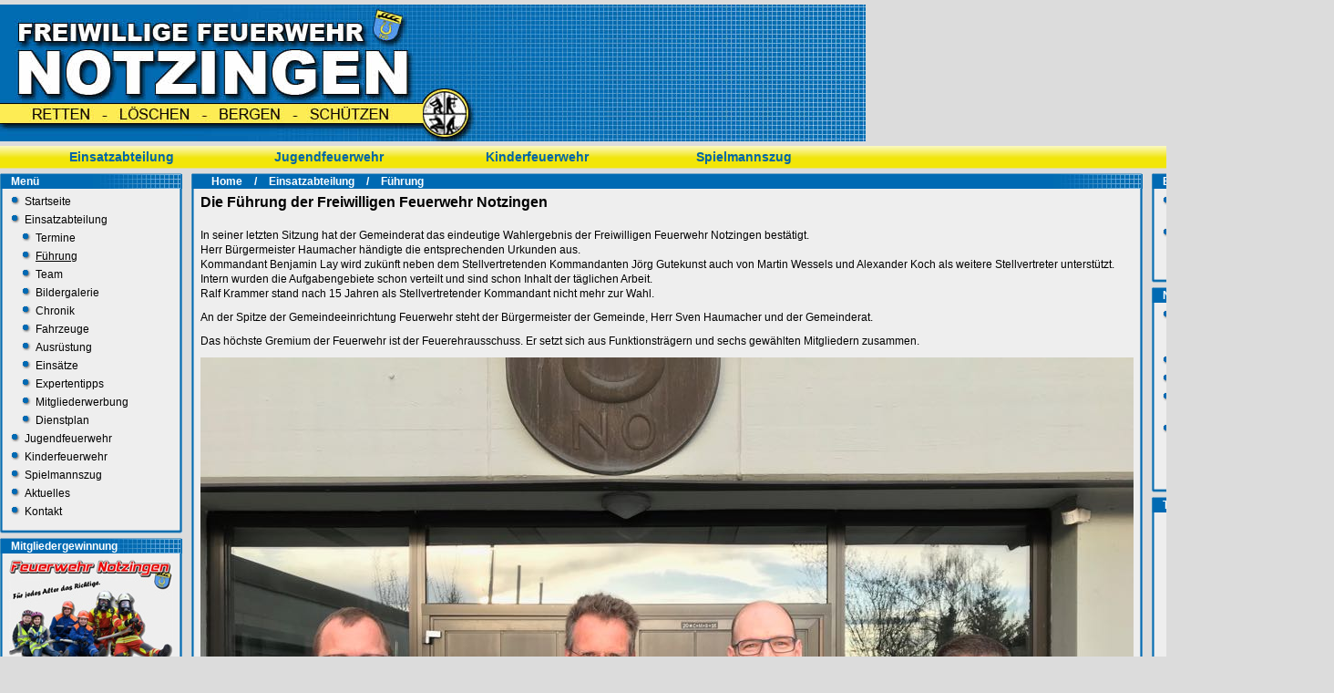

--- FILE ---
content_type: text/html;charset=UTF-8
request_url: https://www.feuerwehr-notzingen.de/index.cfm?id=13
body_size: 2637
content:
<!DOCTYPE HTML PUBLIC "-//W3C//DTD HTML 4.01 Transitional//EN">
<html>
<head>
<title>Feuerwehr Notzingen</title>
<meta http-equiv="Content-Type" content="text/html; charset=UTF-8">
<link href="/public/css/styles.css" rel="stylesheet" type="text/css">
<link href="/public/css/thickbox.css" rel="stylesheet" type="text/css">
<script language="JavaScript" src="/public/js/jquery.js" type="text/javascript"></script>
<script language="JavaScript" src="/public/js/thickbox.js" type="text/javascript"></script>
</head>
<body bgcolor="#DCDCDC" style="margin: 0px; padding: 0px;">
<table cellspacing="0" cellpadding="0" border="0" width="100%" style="height: 100%">
<tr>
<td align="center" valign="top">
<table cellspacing="0" cellpadding="0" border="0" width="950" style="height: 100%">
<tr>
<td height="5"><img src="/trans.gif" height="5" width="1" alt=""></td>
</tr>
<tr> 
<td height="150"><img src="/public/img/header.jpg" border="0" title="header" width="950" height="150" alt=""></td>
</tr>
<tr>
<td height="5"><img src="/trans.gif" height="5" width="1" alt=""></td>
</tr>
<tr> 
<td bgcolor="#FFEB51" background="/public/img/titlebar_bg.jpg" style="background-repeat: repeat-x;" width="950" height="25">
<table border="0" cellpadding="0" cellspacing="0" width="950">
<tr>
<td width="20"><img src="/trans.gif" width="20" height="23" alt=""></td>
<td width="25%" align="center"><a class="titlebar" href="/index.cfm?show=einsatzabteilung">Einsatzabteilung</a></td>
<td width="25%" align="center"><a class="titlebar" href="/index.cfm?show=jugendfeuerwehr">Jugendfeuerwehr</a></td>
<td width="25%" align="center"><a class="titlebar" href="/index.cfm?show=kinderfeuerwehr">Kinderfeuerwehr</a></td>
<td width="25%" align="center"><a class="titlebar" href="/index.cfm?show=spielmannszug">Spielmannszug</a></td>
<td width="20"><img src="/trans.gif" width="20" height="23" alt=""></td>
</tr>
</table>
</td>
</tr>
<tr>
<td height="5"><img src="/trans.gif" height="5" width="1" alt=""></td>
</tr>
<tr> 
<td height="100%" valign="top">
<table border="0" cellpadding="0" cellspacing="0" style="height: 100%">
<tr>
<td valign="top">
<table border="0" cellpadding="0" cellspacing="0" style="height: 100%">
<tr>
<td height="1%">
<table border="0" cellspacing="0" cellpadding="0" width="200" style="height: 100%">
<tr> 
<td height="16">
<table border="0" cellspacing="0" cellpadding="0" width="100%" style="background-color: #006AB3">
<tr>
<td width="2"><img src="/public/img/fwbox_header1_left.jpg" width="2" height="1" alt=""></td>
<td width="100%" style="background: url(/public/img/fwbox_header1_bg.jpg); background-repeat: repeat-x;"></td>
<td width="2"><img src="/public/img/fwbox_header1_right.jpg" width="2" height="1" alt=""></td>
</tr>
<tr>
<td width="2"><img src="/public/img/fwbox_header_left.jpg" alt="" height="16"></td>
<td width="100%" style="background: url(/public/img/fwbox_header_bgmuster.jpg); background-repeat: no-repeat; background-position: right"><span class="fwboxtitle">Men&uuml;</span></td>
<td width="2"><img src="/public/img/fwbox_header_right.jpg" alt="" height="16"></td>
</tr>
</table>
</td>
</tr>
<tr>
<td height="100%">
<table border="0" cellspacing="0" cellpadding="0" width="100%" style="height: 100%">
<tr>
<td width="3" style="background: url(/public/img/fwbox_content_left.jpg); background-repeat: repeat-y;"><img src="/public/img/fwbox_content_left.jpg" alt=""></td>
<td width="100%" valign="top" bgcolor="#EEEEEE"><div style="padding: 7px;">
<table border="0" cellpadding="0" cellspacing="0" width="150">
<tr>
<td class="menu2"><table border="0" cellpadding="0" cellspacing="0"><tr><td></td><td valign="top" class="menu2"><img src="/public/img/bullet.gif" width="14" height="11" alt="">&nbsp;</td><td class="menu2"><a class="menu2" href="/index.cfm?id=1">Startseite</a></td></tr></table></td>
</tr>
<tr>
<td class="menu2"></td>
</tr>
<tr>
<td class="menu2" colspan="3"><img src="/trans.gif" height="5" width="2" alt=""></td>
</tr>
<tr>
<td class="menu2"><table border="0" cellpadding="0" cellspacing="0"><tr><td class="menu2"></td><td class="menu2" valign="top"><img src="/public/img/bullet.gif" width="14" height="11" alt="">&nbsp;</td><td class="menu2"><a class="menu2" href="/index.cfm?id=3">Einsatzabteilung</a></td></tr></table></td>
</tr>
<tr>
<td class="menu2" colspan="3"><img src="/trans.gif" height="5" width="2" alt=""></td>
</tr>
<tr>
<td class="menu2"><table border="0" cellpadding="0" cellspacing="0"><tr><td class="menu2">&nbsp;&nbsp;&nbsp;&nbsp;</td><td class="menu2" valign="top"><img src="/public/img/bullet.gif" width="14" height="11" alt="">&nbsp;</td><td class="menu2"><a class="menu2" href="/index.cfm?id=12">Termine</a></td></tr></table></td>
</tr>
<tr>
<td class="menu2" colspan="3"><img src="/trans.gif" height="5" width="2" alt=""></td>
</tr>
<tr>
<td class="menu2"><table border="0" cellpadding="0" cellspacing="0"><tr><td class="menu2">&nbsp;&nbsp;&nbsp;&nbsp;</td><td class="menu2" valign="top"><img src="/public/img/bullet_sel.gif" width="14" height="11" alt="">&nbsp;</td><td class="menu2"><u><a class="menu2" href="/index.cfm?id=13">Führung</a></u></td></tr></table></td>
</tr>
<tr>
<td class="menu2" colspan="3"><img src="/trans.gif" height="5" width="2" alt=""></td>
</tr>
<tr>
<td class="menu2"><table border="0" cellpadding="0" cellspacing="0"><tr><td class="menu2">&nbsp;&nbsp;&nbsp;&nbsp;</td><td class="menu2" valign="top"><img src="/public/img/bullet.gif" width="14" height="11" alt="">&nbsp;</td><td class="menu2"><a class="menu2" href="/index.cfm?id=14">Team</a></td></tr></table></td>
</tr>
<tr>
<td class="menu2" colspan="3"><img src="/trans.gif" height="5" width="2" alt=""></td>
</tr>
<tr>
<td class="menu2"><table border="0" cellpadding="0" cellspacing="0"><tr><td class="menu2">&nbsp;&nbsp;&nbsp;&nbsp;</td><td class="menu2" valign="top"><img src="/public/img/bullet.gif" width="14" height="11" alt="">&nbsp;</td><td class="menu2"><a class="menu2" href="/index.cfm?id=15">Bildergalerie</a></td></tr></table></td>
</tr>
<tr>
<td class="menu2" colspan="3"><img src="/trans.gif" height="5" width="2" alt=""></td>
</tr>
<tr>
<td class="menu2"><table border="0" cellpadding="0" cellspacing="0"><tr><td class="menu2">&nbsp;&nbsp;&nbsp;&nbsp;</td><td class="menu2" valign="top"><img src="/public/img/bullet.gif" width="14" height="11" alt="">&nbsp;</td><td class="menu2"><a class="menu2" href="/index.cfm?id=18">Chronik</a></td></tr></table></td>
</tr>
<tr>
<td class="menu2" colspan="3"><img src="/trans.gif" height="5" width="2" alt=""></td>
</tr>
<tr>
<td class="menu2"><table border="0" cellpadding="0" cellspacing="0"><tr><td class="menu2">&nbsp;&nbsp;&nbsp;&nbsp;</td><td class="menu2" valign="top"><img src="/public/img/bullet.gif" width="14" height="11" alt="">&nbsp;</td><td class="menu2"><a class="menu2" href="/index.cfm?id=19">Fahrzeuge</a></td></tr></table></td>
</tr>
<tr>
<td class="menu2" colspan="3"><img src="/trans.gif" height="5" width="2" alt=""></td>
</tr>
<tr>
<td class="menu2"><table border="0" cellpadding="0" cellspacing="0"><tr><td class="menu2">&nbsp;&nbsp;&nbsp;&nbsp;</td><td class="menu2" valign="top"><img src="/public/img/bullet.gif" width="14" height="11" alt="">&nbsp;</td><td class="menu2"><a class="menu2" href="/index.cfm?id=27">Ausrüstung</a></td></tr></table></td>
</tr>
<tr>
<td class="menu2" colspan="3"><img src="/trans.gif" height="5" width="2" alt=""></td>
</tr>
<tr>
<td class="menu2"><table border="0" cellpadding="0" cellspacing="0"><tr><td class="menu2">&nbsp;&nbsp;&nbsp;&nbsp;</td><td class="menu2" valign="top"><img src="/public/img/bullet.gif" width="14" height="11" alt="">&nbsp;</td><td class="menu2"><a class="menu2" href="/index.cfm?id=30">Einsätze</a></td></tr></table></td>
</tr>
<tr>
<td class="menu2" colspan="3"><img src="/trans.gif" height="5" width="2" alt=""></td>
</tr>
<tr>
<td class="menu2"><table border="0" cellpadding="0" cellspacing="0"><tr><td class="menu2">&nbsp;&nbsp;&nbsp;&nbsp;</td><td class="menu2" valign="top"><img src="/public/img/bullet.gif" width="14" height="11" alt="">&nbsp;</td><td class="menu2"><a class="menu2" href="/index.cfm?id=35">Expertentipps</a></td></tr></table></td>
</tr>
<tr>
<td class="menu2" colspan="3"><img src="/trans.gif" height="5" width="2" alt=""></td>
</tr>
<tr>
<td class="menu2"><table border="0" cellpadding="0" cellspacing="0"><tr><td class="menu2">&nbsp;&nbsp;&nbsp;&nbsp;</td><td class="menu2" valign="top"><img src="/public/img/bullet.gif" width="14" height="11" alt="">&nbsp;</td><td class="menu2"><a class="menu2" href="/index.cfm?id=36">Mitgliederwerbung</a></td></tr></table></td>
</tr>
<tr>
<td class="menu2" colspan="3"><img src="/trans.gif" height="5" width="2" alt=""></td>
</tr>
<tr>
<td class="menu2"><table border="0" cellpadding="0" cellspacing="0"><tr><td class="menu2">&nbsp;&nbsp;&nbsp;&nbsp;</td><td class="menu2" valign="top"><img src="/public/img/bullet.gif" width="14" height="11" alt="">&nbsp;</td><td class="menu2"><a class="menu2" href="/index.cfm?id=351">Dienstplan</a></td></tr></table></td>
</tr>
<tr>
<td class="menu2" colspan="3"><img src="/trans.gif" height="5" width="2" alt=""></td>
</tr>
<tr>
<td class="menu2"><table border="0" cellpadding="0" cellspacing="0"><tr><td class="menu2"></td><td class="menu2" valign="top"><img src="/public/img/bullet.gif" width="14" height="11" alt="">&nbsp;</td><td class="menu2"><a class="menu2" href="/index.cfm?id=4">Jugendfeuerwehr</a></td></tr></table></td>
</tr>
<tr>
<td class="menu2" colspan="3"><img src="/trans.gif" height="5" width="2" alt=""></td>
</tr>
<tr>
<td class="menu2"><table border="0" cellpadding="0" cellspacing="0"><tr><td class="menu2"></td><td class="menu2" valign="top"><img src="/public/img/bullet.gif" width="14" height="11" alt="">&nbsp;</td><td class="menu2"><a class="menu2" href="/index.cfm?id=5">Kinderfeuerwehr</a></td></tr></table></td>
</tr>
<tr>
<td class="menu2" colspan="3"><img src="/trans.gif" height="5" width="2" alt=""></td>
</tr>
<tr>
<td class="menu2"><table border="0" cellpadding="0" cellspacing="0"><tr><td class="menu2"></td><td class="menu2" valign="top"><img src="/public/img/bullet.gif" width="14" height="11" alt="">&nbsp;</td><td class="menu2"><a class="menu2" href="/index.cfm?id=6">Spielmannszug</a></td></tr></table></td>
</tr>
<tr>
<td class="menu2" colspan="3"><img src="/trans.gif" height="5" width="2" alt=""></td>
</tr>
<tr>
<td class="menu2"><table border="0" cellpadding="0" cellspacing="0"><tr><td class="menu2"></td><td class="menu2" valign="top"><img src="/public/img/bullet.gif" width="14" height="11" alt="">&nbsp;</td><td class="menu2"><a class="menu2" href="/index.cfm?id=8">Aktuelles</a></td></tr></table></td>
</tr>
<tr>
<td class="menu2" colspan="3"><img src="/trans.gif" height="5" width="2" alt=""></td>
</tr>
<tr>
<td class="menu2"><table border="0" cellpadding="0" cellspacing="0"><tr><td class="menu2"></td><td class="menu2" valign="top"><img src="/public/img/bullet.gif" width="14" height="11" alt="">&nbsp;</td><td class="menu2"><a class="menu2" href="/index.cfm?id=9">Kontakt</a></td></tr></table></td>
</tr>
<tr>
<td class="menu2" colspan="3"><img src="/trans.gif" height="5" width="2" alt=""></td>
</tr>
<tr><!-- Rand unten -->
<td class="menu2"></td>
</tr>
</table>
</div></td>
<td width="3" style="background: url(/public/img/fwbox_content_right.jpg); background-repeat: repeat-y;"><img src="/public/img/fwbox_content_right.jpg" alt=""></td>
</tr>
</table>
</td>
</tr>
<tr> 
<td>
<table border="0" cellspacing="0" cellpadding="0" width="100%">
<tr>
<td width="4"><img src="/public/img/fwbox_footer_left.jpg" alt=""></td>
<td width="100%" style="background: url(/public/img/fwbox_footer_bg.jpg); background-repeat: repeat-x;"></td>
<td width="4"><img src="/public/img/fwbox_footer_right.jpg" alt=""></td>
</tr>
</table>
</td>
</tr>
</table>
</td>
</tr>
<tr>
<td><img src="/trans.gif" height="5" width="1" alt=""></td>
</tr>
<tr>
<td height="99%">
<table border="0" cellspacing="0" cellpadding="0" width="200" style="height: 100%">
<tr> 
<td height="16">
<table border="0" cellspacing="0" cellpadding="0" width="100%" style="background-color: #006AB3">
<tr>
<td width="2"><img src="/public/img/fwbox_header1_left.jpg" width="2" height="1" alt=""></td>
<td width="100%" style="background: url(/public/img/fwbox_header1_bg.jpg); background-repeat: repeat-x;"></td>
<td width="2"><img src="/public/img/fwbox_header1_right.jpg" width="2" height="1" alt=""></td>
</tr>
<tr>
<td width="2"><img src="/public/img/fwbox_header_left.jpg" alt="" height="16"></td>
<td width="100%" style="background: url(/public/img/fwbox_header_bgmuster.jpg); background-repeat: no-repeat; background-position: right"><span class="fwboxtitle">Mitgliedergewinnung</span></td>
<td width="2"><img src="/public/img/fwbox_header_right.jpg" alt="" height="16"></td>
</tr>
</table>
</td>
</tr>
<tr>
<td height="100%">
<table border="0" cellspacing="0" cellpadding="0" width="100%" style="height: 100%">
<tr>
<td width="3" style="background: url(/public/img/fwbox_content_left.jpg); background-repeat: repeat-y;"><img src="/public/img/fwbox_content_left.jpg" alt=""></td>
<td width="100%" valign="top" bgcolor="#EEEEEE"><div style="padding: 7px;">
<img src="/public/img/mitglieder.jpg"><br><br>
<div align="center"><a href="/index.cfm?id=36&amp;art_id=2">Machen Sie mit...</a></div><br>
</div></td>
<td width="3" style="background: url(/public/img/fwbox_content_right.jpg); background-repeat: repeat-y;"><img src="/public/img/fwbox_content_right.jpg" alt=""></td>
</tr>
</table>
</td>
</tr>
<tr> 
<td>
<table border="0" cellspacing="0" cellpadding="0" width="100%">
<tr>
<td width="4"><img src="/public/img/fwbox_footer_left.jpg" alt=""></td>
<td width="100%" style="background: url(/public/img/fwbox_footer_bg.jpg); background-repeat: repeat-x;"></td>
<td width="4"><img src="/public/img/fwbox_footer_right.jpg" alt=""></td>
</tr>
</table>
</td>
</tr>
</table>
</td>
</tr>
</table>
</td>
<td><img src="/trans.gif" width="10" alt=""></td>
<td valign="top" width="530">
<table border="0" cellspacing="0" cellpadding="0" width="100%" style="height: 100%">
<tr> 
<td height="16">
<table border="0" cellspacing="0" cellpadding="0" width="100%" style="height: 100%; background-color: #006AB3">
<tr>
<td width="2" height="1"><img src="/public/img/fwbox_header1_left.jpg" width="2" height="1" alt=""></td>
<td width="100%" style="background: url(/public/img/fwbox_header1_bg.jpg); background-repeat: repeat-x;" height="1"></td>
<td width="2" height="1"><img src="/public/img/fwbox_header1_right.jpg" width="2" height="1" alt=""></td>
</tr>
<tr>
<td width="2"><img src="/public/img/fwbox_header_left.jpg" alt="" height="16"></td>
<td width="100%" bgcolor="#006AB3" style="background: url(/public/img/fwbox_header_bgmuster.jpg); background-repeat: no-repeat; background-position: right;" nowrap><div style="width: 500px; overflow: hidden;"><span class="fwboxtitle"><a href="/index.cfm?id=1" class="fwboxtitle">Home</a>&nbsp;/&nbsp;<a href="/index.cfm?id=3" class="fwboxtitle">Einsatzabteilung</a>&nbsp;/&nbsp;<a href="/index.cfm?id=13" class="fwboxtitle">Führung</a></span></div></td>
<td width="2"><img src="/public/img/fwbox_header_right.jpg" alt="" height="16"></td>
</tr>
</table>
</td>
</tr>
<tr>
<td height="100%">
<table border="0" cellspacing="0" cellpadding="0" width="100%" style="height: 100%">
<tr>
<td width="3" style="background: url(/public/img/fwbox_content_left.jpg); background-repeat: repeat-y;"><img src="/public/img/fwbox_content_left.jpg" alt=""></td>
<td width="100%" valign="top" bgcolor="#EEEEEE"><div style="padding: 7px;">
<table border="0" cellpadding="0" cellspacing="0" width="100%">
<tr>
<td colspan="5" valign="top">
<h1>Die Führung der Freiwilligen Feuerwehr Notzingen</h1>
<p class="text"><p>In seiner letzten Sitzung hat der Gemeinderat das eindeutige Wahlergebnis der Freiwilligen Feuerwehr Notzingen bestätigt.<br />
Herr Bürgermeister Haumacher händigte die entsprechenden Urkunden aus.<br />
Kommandant Benjamin Lay wird zukünft neben dem Stellvertretenden Kommandanten Jörg Gutekunst auch von Martin Wessels und Alexander Koch als weitere Stellvertreter unterstützt.<br />
Intern wurden die Aufgabengebiete schon verteilt und sind schon Inhalt der täglichen Arbeit.<br />
Ralf Krammer stand nach 15 Jahren als Stellvertretender Kommandant nicht mehr zur Wahl.</p>
<p>An der Spitze der Gemeindeeinrichtung Feuerwehr steht der Bürgermeister der Gemeinde, Herr Sven Haumacher und der Gemeinderat.</p>
<p>Das höchste Gremium der Feuerwehr ist der Feuerehrausschuss. Er setzt sich aus Funktionsträgern und sechs gewählten Mitgliedern zusammen.</p>
<p style="text-align: center;"><img width="1024" height="768" alt="" src="/public/cms/img/image/Führung 2018.jpg" /><br />
v.l.n.r Alexander Koch, Martin Wessels, Benjamin Lay und Jörg Gutekunst</p></p>
</td>
</tr>
</table>
<br>
<table border="0 " cellspacing="0" cellpadding="0" width="500">
<td height="152" width="152" valign="top" align="left"
style="padding-bottom: 12px;"
></td>
<td height="152" width="152" valign="top" align="left"
style="padding-bottom: 12px;"
></td>
<td height="152" width="152" valign="top" align="left"
style="padding-bottom: 12px;"
></td>
</tr>
</table>
</div></td>
<td width="3" style="background: url(/public/img/fwbox_content_right.jpg); background-repeat: repeat-y;"><img src="/public/img/fwbox_content_right.jpg" alt=""></td>
</tr>
</table>
</td>
</tr>
<tr> 
<td>
<table border="0" cellspacing="0" cellpadding="0" width="100%">
<tr>
<td width="4"><img src="/public/img/fwbox_footer_left.jpg" alt=""></td>
<td width="100%" style="background: url(/public/img/fwbox_footer_bg.jpg); background-repeat: repeat-x;"></td>
<td width="4"><img src="/public/img/fwbox_footer_right.jpg" alt=""></td>
</tr>
</table>
</td>
</tr>
</table>
</td>
<td><img src="/trans.gif" width="10" alt=""></td>
<td valign="top">
<table border="0" cellpadding="0" cellspacing="0" width="100%" style="height: 100%">
<tr>
<td height="1%">
<table border="0" cellspacing="0" cellpadding="0" width="200" style="height: 100%">
<tr> 
<td height="16">
<table border="0" cellspacing="0" cellpadding="0" width="100%" style="background-color: #006AB3">
<tr>
<td width="2"><img src="/public/img/fwbox_header1_left.jpg" width="2" height="1" alt=""></td>
<td width="100%" style="background: url(/public/img/fwbox_header1_bg.jpg); background-repeat: repeat-x;"></td>
<td width="2"><img src="/public/img/fwbox_header1_right.jpg" width="2" height="1" alt=""></td>
</tr>
<tr>
<td width="2"><img src="/public/img/fwbox_header_left.jpg" alt="" height="16"></td>
<td width="100%" style="background: url(/public/img/fwbox_header_bgmuster.jpg); background-repeat: no-repeat; background-position: right"><span class="fwboxtitle">Eins&auml;tze</span></td>
<td width="2"><img src="/public/img/fwbox_header_right.jpg" alt="" height="16"></td>
</tr>
</table>
</td>
</tr>
<tr>
<td height="100%">
<table border="0" cellspacing="0" cellpadding="0" width="100%" style="height: 100%">
<tr>
<td width="3" style="background: url(/public/img/fwbox_content_left.jpg); background-repeat: repeat-y;"><img src="/public/img/fwbox_content_left.jpg" alt=""></td>
<td width="100%" valign="top" bgcolor="#EEEEEE"><div style="padding: 7px;">
<table border="0" cellpadding="0" cellspacing="0" width="150">
<tr>
<td class="menu2"><table border="0" cellpadding="0" cellspacing="0"><tr><td class="menu2" valign="top"><img src="/public/img/bullet.gif" width="14" height="11" alt="">&nbsp;</td><td class="menu2"><a class="menu2" href="/index.cfm?id=402&amp;art_id=773">30.06.2022 - 17:59 Uhr <br>Brand 1</a></td></tr></table></td>
</tr>
<tr>
<td class="menu2" colspan="3"><img src="/trans.gif" height="5" width="2" alt=""></td>
</tr>
<tr>
<td class="menu2"><table border="0" cellpadding="0" cellspacing="0"><tr><td class="menu2" valign="top"><img src="/public/img/bullet.gif" width="14" height="11" alt="">&nbsp;</td><td class="menu2"><a class="menu2" href="/index.cfm?id=401&amp;art_id=772">27.06.2022 - 21:35 Uhr <br>27.06 Unklare Lage Heimrauchmelder</a></td></tr></table></td>
</tr>
<tr>
<td class="menu2" colspan="3"><img src="/trans.gif" height="5" width="2" alt=""></td>
</tr>
<tr><!-- Rand unten -->
<td class="menu2"></td>
</tr>
</table>
</div></td>
<td width="3" style="background: url(/public/img/fwbox_content_right.jpg); background-repeat: repeat-y;"><img src="/public/img/fwbox_content_right.jpg" alt=""></td>
</tr>
</table>
</td>
</tr>
<tr> 
<td>
<table border="0" cellspacing="0" cellpadding="0" width="100%">
<tr>
<td width="4"><img src="/public/img/fwbox_footer_left.jpg" alt=""></td>
<td width="100%" style="background: url(/public/img/fwbox_footer_bg.jpg); background-repeat: repeat-x;"></td>
<td width="4"><img src="/public/img/fwbox_footer_right.jpg" alt=""></td>
</tr>
</table>
</td>
</tr>
</table>
</td>
</tr>
<tr>
<td><img src="/trans.gif" width="1" height="5" alt=""></td>
</tr>
<tr>
<td height="1%">
<table border="0" cellspacing="0" cellpadding="0" width="200" style="height: 100%">
<tr> 
<td height="16">
<table border="0" cellspacing="0" cellpadding="0" width="100%" style="background-color: #006AB3">
<tr>
<td width="2"><img src="/public/img/fwbox_header1_left.jpg" width="2" height="1" alt=""></td>
<td width="100%" style="background: url(/public/img/fwbox_header1_bg.jpg); background-repeat: repeat-x;"></td>
<td width="2"><img src="/public/img/fwbox_header1_right.jpg" width="2" height="1" alt=""></td>
</tr>
<tr>
<td width="2"><img src="/public/img/fwbox_header_left.jpg" alt="" height="16"></td>
<td width="100%" style="background: url(/public/img/fwbox_header_bgmuster.jpg); background-repeat: no-repeat; background-position: right"><span class="fwboxtitle">News</span></td>
<td width="2"><img src="/public/img/fwbox_header_right.jpg" alt="" height="16"></td>
</tr>
</table>
</td>
</tr>
<tr>
<td height="100%">
<table border="0" cellspacing="0" cellpadding="0" width="100%" style="height: 100%">
<tr>
<td width="3" style="background: url(/public/img/fwbox_content_left.jpg); background-repeat: repeat-y;"><img src="/public/img/fwbox_content_left.jpg" alt=""></td>
<td width="100%" valign="top" bgcolor="#EEEEEE"><div style="padding: 7px;">
<table border="0" cellpadding="0" cellspacing="0" width="150">
<tr>
<td class="menu2"><table border="0" cellpadding="0" cellspacing="0"><tr><td class="menu2" valign="top"><img src="/public/img/bullet.gif" width="14" height="11" alt="">&nbsp;</td><td class="menu2"><a href="/index.cfm?id=8&amp;art_id=760" class="menu2">150 Jahre FF-Notzingen, wir sagen Danke</a></td></tr></table></td>
</tr>
<tr>
<td class="menu2" colspan="3"><img src="/trans.gif" height="5" width="2" alt=""></td>
</tr>
<tr>
<td class="menu2"><table border="0" cellpadding="0" cellspacing="0"><tr><td class="menu2" valign="top"><img src="/public/img/bullet.gif" width="14" height="11" alt="">&nbsp;</td><td class="menu2"><a href="/index.cfm?id=8&amp;art_id=744" class="menu2">Feuer & Flamme</a></td></tr></table></td>
</tr>
<tr>
<td class="menu2" colspan="3"><img src="/trans.gif" height="5" width="2" alt=""></td>
</tr>
<tr>
<td class="menu2"><table border="0" cellpadding="0" cellspacing="0"><tr><td class="menu2" valign="top"><img src="/public/img/bullet.gif" width="14" height="11" alt="">&nbsp;</td><td class="menu2"><a href="/index.cfm?id=358&amp;art_id=711" class="menu2">NEU: Ausmalbilder</a></td></tr></table></td>
</tr>
<tr>
<td class="menu2" colspan="3"><img src="/trans.gif" height="5" width="2" alt=""></td>
</tr>
<tr>
<td class="menu2"><table border="0" cellpadding="0" cellspacing="0"><tr><td class="menu2" valign="top"><img src="/public/img/bullet.gif" width="14" height="11" alt="">&nbsp;</td><td class="menu2"><a href="/index.cfm?id=356&amp;art_id=700" class="menu2">Hauptversammlung 2020</a></td></tr></table></td>
</tr>
<tr>
<td class="menu2" colspan="3"><img src="/trans.gif" height="5" width="2" alt=""></td>
</tr>
<tr>
<td class="menu2"><table border="0" cellpadding="0" cellspacing="0"><tr><td class="menu2" valign="top"><img src="/public/img/bullet.gif" width="14" height="11" alt="">&nbsp;</td><td class="menu2"><a href="/index.cfm?id=354&amp;art_id=685" class="menu2">Erfolgreiche 34. Bezirksversammlung der Musikzüge der Feuerwehren</a></td></tr></table></td>
</tr>
<tr>
<td class="menu2" colspan="3"><img src="/trans.gif" height="5" width="2" alt=""></td>
</tr>
<tr><!-- Rand unten -->
<td class="menu2"></td>
</tr>
</table>
</div></td>
<td width="3" style="background: url(/public/img/fwbox_content_right.jpg); background-repeat: repeat-y;"><img src="/public/img/fwbox_content_right.jpg" alt=""></td>
</tr>
</table>
</td>
</tr>
<tr> 
<td>
<table border="0" cellspacing="0" cellpadding="0" width="100%">
<tr>
<td width="4"><img src="/public/img/fwbox_footer_left.jpg" alt=""></td>
<td width="100%" style="background: url(/public/img/fwbox_footer_bg.jpg); background-repeat: repeat-x;"></td>
<td width="4"><img src="/public/img/fwbox_footer_right.jpg" alt=""></td>
</tr>
</table>
</td>
</tr>
</table>
</td>
</tr>
<tr>
<td><img src="/trans.gif" width="1" height="5" alt=""></td>
</tr>
<tr>
<td height="99%">
<table border="0" cellspacing="0" cellpadding="0" width="200" style="height: 100%">
<tr> 
<td height="16">
<table border="0" cellspacing="0" cellpadding="0" width="100%" style="background-color: #006AB3">
<tr>
<td width="2"><img src="/public/img/fwbox_header1_left.jpg" width="2" height="1" alt=""></td>
<td width="100%" style="background: url(/public/img/fwbox_header1_bg.jpg); background-repeat: repeat-x;"></td>
<td width="2"><img src="/public/img/fwbox_header1_right.jpg" width="2" height="1" alt=""></td>
</tr>
<tr>
<td width="2"><img src="/public/img/fwbox_header_left.jpg" alt="" height="16"></td>
<td width="100%" style="background: url(/public/img/fwbox_header_bgmuster.jpg); background-repeat: no-repeat; background-position: right"><span class="fwboxtitle">Termine</span></td>
<td width="2"><img src="/public/img/fwbox_header_right.jpg" alt="" height="16"></td>
</tr>
</table>
</td>
</tr>
<tr>
<td height="100%">
<table border="0" cellspacing="0" cellpadding="0" width="100%" style="height: 100%">
<tr>
<td width="3" style="background: url(/public/img/fwbox_content_left.jpg); background-repeat: repeat-y;"><img src="/public/img/fwbox_content_left.jpg" alt=""></td>
<td width="100%" valign="top" bgcolor="#EEEEEE"><div style="padding: 7px;">
<table border="0" cellpadding="0" cellspacing="0" width="150">
<tr><!-- Rand unten -->
<td class="menu2"></td>
</tr>
</table>
</div></td>
<td width="3" style="background: url(/public/img/fwbox_content_right.jpg); background-repeat: repeat-y;"><img src="/public/img/fwbox_content_right.jpg" alt=""></td>
</tr>
</table>
</td>
</tr>
<tr> 
<td>
<table border="0" cellspacing="0" cellpadding="0" width="100%">
<tr>
<td width="4"><img src="/public/img/fwbox_footer_left.jpg" alt=""></td>
<td width="100%" style="background: url(/public/img/fwbox_footer_bg.jpg); background-repeat: repeat-x;"></td>
<td width="4"><img src="/public/img/fwbox_footer_right.jpg" alt=""></td>
</tr>
</table>
</td>
</tr>
</table>
</td>
</tr>
</table>
</td>
<td></td>
</tr>
</table>
</td>
</tr>
<tr>
<td height="5"><img src="/trans.gif" height="5" width="1" alt=""></td>
</tr>
<tr style="height: 30" bgcolor="#006AB3">
<td><table border="0" cellspacing="0" cellpadding="0" width="100%" style="height: 100%; background-color: #006AB3">
<tr>
<td width="2" height="1"><img src="/public/img/fwbox_header1_left.jpg" width="2" height="1" alt=""></td>
<td width="100%" style="background: url(/public/img/fwbox_header1_bg.jpg); background-repeat: repeat-x;" height="1"></td>
<td width="2" height="1"><img src="/public/img/fwbox_header1_right.jpg" width="2" height="1" alt=""></td>
</tr>
<tr>
<td width="2" height="30"><img src="/public/img/fwbox_header_left.jpg" alt=""></td>
<td width="100%" style="background: url(/public/img/fwbox_header_bgmuster.jpg); background-repeat: no-repeat; background-position: right" height="30"><span class="fwboxtitle"></span></td>
<td width="2" height="30"><img src="/public/img/fwbox_header_right.jpg" alt=""></td>
</tr>
</table></td>
</tr>
<tr>
<td height="5"><img src="/trans.gif" height="5" width="1" alt=""></td>
</tr>
</table>
</td>
</tr>
</table>
</body>
</html>


--- FILE ---
content_type: text/css
request_url: https://www.feuerwehr-notzingen.de/public/css/styles.css
body_size: 1755
content:

 body {
	font: 100% Arial, Helvetica, sans-serif;
	background: ##DCDCDC;
	margin: 0; /* Es empfiehlt sich, margin (Rand) und padding (Auffüllung) des Body-Elements auf 0 einzustellen, um unterschiedlichen Browser-Standardeinstellungen Rechnung zu tragen. */
	padding: 0;
	text-align: left; /* Hierdurch wird der Container in IE 5*-Browsern zentriert. Dem Text wird dann im ##container-Selektor die Standardausrichtung left (links) zugewiesen. */
	color: ##000000;
	background-color:##ffffff;
	
	
	
    }
body,td,th,p,a  { color: #000000; font-size: 12px; font-family: Arial, Helvetica, Sans-Serif; line-height: 140%;}
a   { text-decoration: underline }

th { font-weight: bold; text-align: left; }

table.einsatz, td.einsatz, th.einsatz {
	border-style: solid;
	border-color: black;
	border-width: 1px;
	border-collapse: collapse;
	padding: 2px;
}

a.titlebar {
	font-weight: bold;
	font-size: 14px;
	color: #0065A8;
	text-decoration: none;
	line-height: 18px;
}

a.titlebar:hover {
	text-decoration: underline;
}


.menu1  { color: #666666; font-weight: bold; font-size: 13px; line-height: 100%; font-family: Arial, Helvetica, Sans-Serif }
a.menu1  { text-decoration: none;}
a.menu1:hover  { text-decoration: underline;}

.menu2  { color: #000000; font-size: 12px; line-height: 125%; font-family: Arial, Helvetica, Sans-Serif }
a.menu2  { text-decoration: none;}
a.menu2:hover  { text-decoration: underline;}

input, button, textarea {
	font-family: Arial, Helvetica, Sans-Serif; 
	font-size: 12px;
	color: Black;
	border-width: 1px;
	border-style: solid;
	border-color: #aaaaaa;
	border-collapse: collapse;
}

h1, h2,h3,h4,h5,h6 {
	color: #000000;
	font-weight: bold; 
	font-family: Arial, Helvetica, sans-serif;
	line-height: 100%;
	
}
h1 {
	font-size: 16px;
	margin-top: 0px;
	margin-bottom: 20px;
	text-align: left;
	
}
h2 {
	font-size: 14px;
	margin-top: 0px;
	margin-bottom: 10px;	
}
h3   { font-size: 14px;}
h4   { font-size: 14px;}
h5   { font-size: 14px;}
h6   { font-size: 14px;}

p { margin-top: 0px; margin-bottom:10px; padding-top: 0px;};



hr { width: 100%;
height: 1px;
background-color: #C00418;
color: #C00418;
border: 0;
border-width: 0px;
border-color: #C00418;
border-collapse: collapse;
border-style: solid;
}
hr.menu2 {
	background-color: #000000;
	color: #000000;
	border-color: #000000;
}

ul.contentsubmenus {
	margin-top: 5px;
	margin-bottom: 0px;
}

li.contentsubmenus {
	margin-bottom: 5px;
}


.title {
	color: #0077be;
	font-weight: bold; 
	font-size: 18px; font-family: Arial, Helvetica, sans-serif;
	
}

.etext {
	display: none;
	visibility: hidden;
}



ul,ol {
	margin-left: 0px;
	margin-top: 0px;
	margin-bottom: 10px;
	margin-right: 0px;
	padding-left: 20px;
}


.menupath  { color: #aaaaaa; font-size: 10px; line-height: 11px; font-family: Helvetica, Geneva, Swiss }
a.menupath {text-decoration: none}
a.menupath:hover {text-decoration:underline}

.teaser {
	color: #000000;
	font-family: Arial, Helvetica, sans-serif;
	font-size:		12px;
	font-style:		normal;
	font-weight:		bold;
	text-decoration:	none;
	
}

.text {
	color: #000000;
	font-family: Arial, Helvetica, sans-serif;
	font-size:		12px;
	font-style:		normal;
	font-weight:		none;
	text-decoration:	none;
	margin-top:		0px;
	margin-bottom:		10px;
	padding-top:		0px;
	
}




.cfooter_line {
	color: #333333;
	background-color: #333333;
	height: 1px;
	width="100%";
}

.cfooter_text {
	color: #333333;
	font-size: 10px; 
	font-family: Arial, Helvetica, Sans-Serif;
}

a:hover.cfooter_text {
	text-decoration: underline;
}

a.cfooter_text {
	color: #333333;
	font-size: 11px; 
	font-family: Arial, Helvetica, Sans-Serif;
	text-decoration: none;
}

.pic_subtitle {
	color: #444444;
	font-size: 10px; 
	font-family: Arial, Helvetica, Sans-Serif;
	text-decoration: none;
}



table.schulung {
	width: 550px;
}

td.schulung {
	padding-bottom: 20px;
}

td.schulung_title {
	font-weight: bold;
	vertical-align: top;
	padding-right: 20px;
	padding-bottom: 20px;
}

td.kosten_header {
	font-style: italic;
	vertical-align: top;
	padding-left: 10px;
	padding-right: 10px;
	text-align: center;
}

.kosten {
	border-style: solid;
	border-width: 1px;
	border-color: black;
	border-collapse: collapse;
}

.kosten_header {
	border-style: solid;
	border-width: 1px;
	border-color: black;
	border-collapse: collapse;
}

td.kosten {
	vertical-align:top;
	text-align: center;
}

td.anmeldung {
	font-weight: normal;
	vertical-align: top;
	padding-right: 10px;
	padding-bottom: 10px;
}

td.anmeldung2 {
	font-weight: normal;
	vertical-align: top;
	padding-right: 10px;
	padding-bottom: 5px;
}

textarea.anmeldung3, input.anmeldung3 {
	width: 250px;
	border-style: solid;
	border-width: 1px;
	border-color: black;
	border-collapse: collapse;
}

textarea.anmeldung3 {
	width: 250px;
	height: 100px;
}


.newsbox {
	border-style: solid;
	border-width: 1px;
	border-color: black;
	border-collapse: collapse;
}

.anmeldung_error {
	color: red;
}

a.anmeldung_error:hover {
	color: red;
	text-decoration: underline;
}

.infobox {
	border-width: 1px; border-style: solid; border-collapse: collapse; border-color: 666666;
	padding: 10px;
	vertical-align: top;
	alignment: left;
}

hr.infobox_spacer {
	width: 100%;
	line-height: 1px;
	size: 1px;
	color: 444444;
	margin-top: 10px;
	margin-bottom: 10px;
	margin-left: 0px;
	margin-right: 0px;
}

a.infobox_link {
	font-weight: bold;
	color: #29166f;
}

.bgmenuteiler {
padding-left:35px; padding-top: 1px; padding-right: 10px; padding-bottom:2px; color: #E0E0E0; font-family: Arial,Helvetica,Sans-serif; font-weight:bold; font-size: 12px; background-image: url(../img/bgmenuteiler.jpg); background-repeat:no-repeat; background-color: #666666;
}

input.searchfield,input.loginfield {
	border-width: 1px;
	border-color: #545454;
	border-collapse: collapse;
	border-style: solid;
	width: 120px;
	height: 20px; 
	padding-left: 3px;
	padding-right: 3px;
	color: #444444;	
	font-size: 11px;
	margin: 0px;
	margin-top: 0px;
	margin-left: 0px;
	margin-top: 0px;
	margin-bottom: 0px;
}

td.searchfield {
	padding: 0px;
	padding-left: 14px;
	padding-top: 10px;
	
}

a.login {
	font-family: Arial,Helvetica,Sans-serif;
	font-size: 11px;
	color: #000000;
}


table.product {
	border-width: 0px;
	border-color: black;
	border-style: solid;
	border-collapse: collapse;
}


.product_home {
	font-family: Arial, Helvetica, Sans-serif;
	font-size: 15px;
	font-color: #000000;
	font-weight: normal;
	letter-spacing: 3px;
}

a.product_home {
	text-decoration: none;
	color: #000000;
	
}	

a.product_home:hover {
	text-decoration: underline;
}


.fwboxtitle {
	//color: yellow;
	color: #ffffff;
	font-size: 12px;
	padding-left: 10px;
	padding-right: 10px;
	font-weight: bold;
}

a.fwboxtitle {
	text-decoration: none;
}

a.fwboxtitle:hover {
	text-decoration: underline;
}